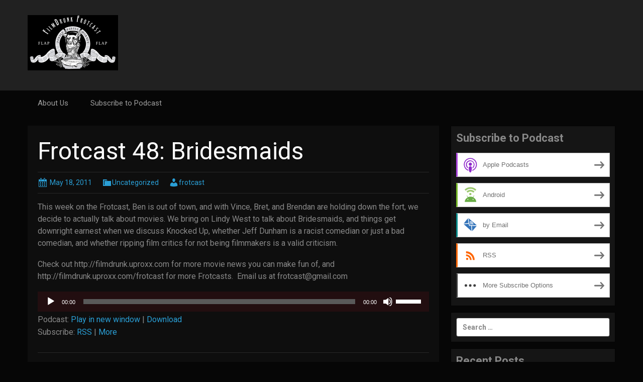

--- FILE ---
content_type: text/html; charset=UTF-8
request_url: http://frotcast.blubrry.net/2011/05/18/frotcast-48-bridesmaids/
body_size: 11151
content:
<!DOCTYPE html>
<!--[if IE 7]>
<html class="ie ie7" lang="en-US">
<![endif]-->
<!--[if IE 8]>
<html class="ie ie8" lang="en-US">
<![endif]-->
<!--[if !(IE 7) & !(IE 8)]><!-->
<html lang="en-US">
<!--<![endif]-->
<head>
	<meta charset="UTF-8">
	<meta name="viewport" content="width=device-width">
	<title>Frotcast 48: Bridesmaids | The FilmDrunk Frotcast</title>
	<link rel="profile" href="http://gmpg.org/xfn/11">
	<link rel="pingback" href="http://frotcast.blubrry.net/xmlrpc.php">
    	<!--[if lt IE 9]>
	<script src="http://frotcast.blubrry.net/wp-content/themes/powerpress-theme/js/html5.js"></script>
	<![endif]-->
	<meta name='robots' content='max-image-preview:large' />
	<style>img:is([sizes="auto" i], [sizes^="auto," i]) { contain-intrinsic-size: 3000px 1500px }</style>
	<link rel='dns-prefetch' href='//platform-api.sharethis.com' />
<link rel='dns-prefetch' href='//fonts.googleapis.com' />
<link rel='preconnect' href='https://fonts.gstatic.com' crossorigin />
<script type="text/javascript">
/* <![CDATA[ */
window._wpemojiSettings = {"baseUrl":"https:\/\/s.w.org\/images\/core\/emoji\/16.0.1\/72x72\/","ext":".png","svgUrl":"https:\/\/s.w.org\/images\/core\/emoji\/16.0.1\/svg\/","svgExt":".svg","source":{"concatemoji":"http:\/\/frotcast.blubrry.net\/wp-includes\/js\/wp-emoji-release.min.js?ver=6.8.3"}};
/*! This file is auto-generated */
!function(s,n){var o,i,e;function c(e){try{var t={supportTests:e,timestamp:(new Date).valueOf()};sessionStorage.setItem(o,JSON.stringify(t))}catch(e){}}function p(e,t,n){e.clearRect(0,0,e.canvas.width,e.canvas.height),e.fillText(t,0,0);var t=new Uint32Array(e.getImageData(0,0,e.canvas.width,e.canvas.height).data),a=(e.clearRect(0,0,e.canvas.width,e.canvas.height),e.fillText(n,0,0),new Uint32Array(e.getImageData(0,0,e.canvas.width,e.canvas.height).data));return t.every(function(e,t){return e===a[t]})}function u(e,t){e.clearRect(0,0,e.canvas.width,e.canvas.height),e.fillText(t,0,0);for(var n=e.getImageData(16,16,1,1),a=0;a<n.data.length;a++)if(0!==n.data[a])return!1;return!0}function f(e,t,n,a){switch(t){case"flag":return n(e,"\ud83c\udff3\ufe0f\u200d\u26a7\ufe0f","\ud83c\udff3\ufe0f\u200b\u26a7\ufe0f")?!1:!n(e,"\ud83c\udde8\ud83c\uddf6","\ud83c\udde8\u200b\ud83c\uddf6")&&!n(e,"\ud83c\udff4\udb40\udc67\udb40\udc62\udb40\udc65\udb40\udc6e\udb40\udc67\udb40\udc7f","\ud83c\udff4\u200b\udb40\udc67\u200b\udb40\udc62\u200b\udb40\udc65\u200b\udb40\udc6e\u200b\udb40\udc67\u200b\udb40\udc7f");case"emoji":return!a(e,"\ud83e\udedf")}return!1}function g(e,t,n,a){var r="undefined"!=typeof WorkerGlobalScope&&self instanceof WorkerGlobalScope?new OffscreenCanvas(300,150):s.createElement("canvas"),o=r.getContext("2d",{willReadFrequently:!0}),i=(o.textBaseline="top",o.font="600 32px Arial",{});return e.forEach(function(e){i[e]=t(o,e,n,a)}),i}function t(e){var t=s.createElement("script");t.src=e,t.defer=!0,s.head.appendChild(t)}"undefined"!=typeof Promise&&(o="wpEmojiSettingsSupports",i=["flag","emoji"],n.supports={everything:!0,everythingExceptFlag:!0},e=new Promise(function(e){s.addEventListener("DOMContentLoaded",e,{once:!0})}),new Promise(function(t){var n=function(){try{var e=JSON.parse(sessionStorage.getItem(o));if("object"==typeof e&&"number"==typeof e.timestamp&&(new Date).valueOf()<e.timestamp+604800&&"object"==typeof e.supportTests)return e.supportTests}catch(e){}return null}();if(!n){if("undefined"!=typeof Worker&&"undefined"!=typeof OffscreenCanvas&&"undefined"!=typeof URL&&URL.createObjectURL&&"undefined"!=typeof Blob)try{var e="postMessage("+g.toString()+"("+[JSON.stringify(i),f.toString(),p.toString(),u.toString()].join(",")+"));",a=new Blob([e],{type:"text/javascript"}),r=new Worker(URL.createObjectURL(a),{name:"wpTestEmojiSupports"});return void(r.onmessage=function(e){c(n=e.data),r.terminate(),t(n)})}catch(e){}c(n=g(i,f,p,u))}t(n)}).then(function(e){for(var t in e)n.supports[t]=e[t],n.supports.everything=n.supports.everything&&n.supports[t],"flag"!==t&&(n.supports.everythingExceptFlag=n.supports.everythingExceptFlag&&n.supports[t]);n.supports.everythingExceptFlag=n.supports.everythingExceptFlag&&!n.supports.flag,n.DOMReady=!1,n.readyCallback=function(){n.DOMReady=!0}}).then(function(){return e}).then(function(){var e;n.supports.everything||(n.readyCallback(),(e=n.source||{}).concatemoji?t(e.concatemoji):e.wpemoji&&e.twemoji&&(t(e.twemoji),t(e.wpemoji)))}))}((window,document),window._wpemojiSettings);
/* ]]> */
</script>
<style id='wp-emoji-styles-inline-css' type='text/css'>

	img.wp-smiley, img.emoji {
		display: inline !important;
		border: none !important;
		box-shadow: none !important;
		height: 1em !important;
		width: 1em !important;
		margin: 0 0.07em !important;
		vertical-align: -0.1em !important;
		background: none !important;
		padding: 0 !important;
	}
</style>
<link rel='stylesheet' id='wp-block-library-css' href='http://frotcast.blubrry.net/wp-includes/css/dist/block-library/style.min.css?ver=6.8.3' type='text/css' media='all' />
<style id='classic-theme-styles-inline-css' type='text/css'>
/*! This file is auto-generated */
.wp-block-button__link{color:#fff;background-color:#32373c;border-radius:9999px;box-shadow:none;text-decoration:none;padding:calc(.667em + 2px) calc(1.333em + 2px);font-size:1.125em}.wp-block-file__button{background:#32373c;color:#fff;text-decoration:none}
</style>
<style id='powerpress-player-block-style-inline-css' type='text/css'>


</style>
<style id='global-styles-inline-css' type='text/css'>
:root{--wp--preset--aspect-ratio--square: 1;--wp--preset--aspect-ratio--4-3: 4/3;--wp--preset--aspect-ratio--3-4: 3/4;--wp--preset--aspect-ratio--3-2: 3/2;--wp--preset--aspect-ratio--2-3: 2/3;--wp--preset--aspect-ratio--16-9: 16/9;--wp--preset--aspect-ratio--9-16: 9/16;--wp--preset--color--black: #000000;--wp--preset--color--cyan-bluish-gray: #abb8c3;--wp--preset--color--white: #ffffff;--wp--preset--color--pale-pink: #f78da7;--wp--preset--color--vivid-red: #cf2e2e;--wp--preset--color--luminous-vivid-orange: #ff6900;--wp--preset--color--luminous-vivid-amber: #fcb900;--wp--preset--color--light-green-cyan: #7bdcb5;--wp--preset--color--vivid-green-cyan: #00d084;--wp--preset--color--pale-cyan-blue: #8ed1fc;--wp--preset--color--vivid-cyan-blue: #0693e3;--wp--preset--color--vivid-purple: #9b51e0;--wp--preset--gradient--vivid-cyan-blue-to-vivid-purple: linear-gradient(135deg,rgba(6,147,227,1) 0%,rgb(155,81,224) 100%);--wp--preset--gradient--light-green-cyan-to-vivid-green-cyan: linear-gradient(135deg,rgb(122,220,180) 0%,rgb(0,208,130) 100%);--wp--preset--gradient--luminous-vivid-amber-to-luminous-vivid-orange: linear-gradient(135deg,rgba(252,185,0,1) 0%,rgba(255,105,0,1) 100%);--wp--preset--gradient--luminous-vivid-orange-to-vivid-red: linear-gradient(135deg,rgba(255,105,0,1) 0%,rgb(207,46,46) 100%);--wp--preset--gradient--very-light-gray-to-cyan-bluish-gray: linear-gradient(135deg,rgb(238,238,238) 0%,rgb(169,184,195) 100%);--wp--preset--gradient--cool-to-warm-spectrum: linear-gradient(135deg,rgb(74,234,220) 0%,rgb(151,120,209) 20%,rgb(207,42,186) 40%,rgb(238,44,130) 60%,rgb(251,105,98) 80%,rgb(254,248,76) 100%);--wp--preset--gradient--blush-light-purple: linear-gradient(135deg,rgb(255,206,236) 0%,rgb(152,150,240) 100%);--wp--preset--gradient--blush-bordeaux: linear-gradient(135deg,rgb(254,205,165) 0%,rgb(254,45,45) 50%,rgb(107,0,62) 100%);--wp--preset--gradient--luminous-dusk: linear-gradient(135deg,rgb(255,203,112) 0%,rgb(199,81,192) 50%,rgb(65,88,208) 100%);--wp--preset--gradient--pale-ocean: linear-gradient(135deg,rgb(255,245,203) 0%,rgb(182,227,212) 50%,rgb(51,167,181) 100%);--wp--preset--gradient--electric-grass: linear-gradient(135deg,rgb(202,248,128) 0%,rgb(113,206,126) 100%);--wp--preset--gradient--midnight: linear-gradient(135deg,rgb(2,3,129) 0%,rgb(40,116,252) 100%);--wp--preset--font-size--small: 13px;--wp--preset--font-size--medium: 20px;--wp--preset--font-size--large: 36px;--wp--preset--font-size--x-large: 42px;--wp--preset--spacing--20: 0.44rem;--wp--preset--spacing--30: 0.67rem;--wp--preset--spacing--40: 1rem;--wp--preset--spacing--50: 1.5rem;--wp--preset--spacing--60: 2.25rem;--wp--preset--spacing--70: 3.38rem;--wp--preset--spacing--80: 5.06rem;--wp--preset--shadow--natural: 6px 6px 9px rgba(0, 0, 0, 0.2);--wp--preset--shadow--deep: 12px 12px 50px rgba(0, 0, 0, 0.4);--wp--preset--shadow--sharp: 6px 6px 0px rgba(0, 0, 0, 0.2);--wp--preset--shadow--outlined: 6px 6px 0px -3px rgba(255, 255, 255, 1), 6px 6px rgba(0, 0, 0, 1);--wp--preset--shadow--crisp: 6px 6px 0px rgba(0, 0, 0, 1);}:where(.is-layout-flex){gap: 0.5em;}:where(.is-layout-grid){gap: 0.5em;}body .is-layout-flex{display: flex;}.is-layout-flex{flex-wrap: wrap;align-items: center;}.is-layout-flex > :is(*, div){margin: 0;}body .is-layout-grid{display: grid;}.is-layout-grid > :is(*, div){margin: 0;}:where(.wp-block-columns.is-layout-flex){gap: 2em;}:where(.wp-block-columns.is-layout-grid){gap: 2em;}:where(.wp-block-post-template.is-layout-flex){gap: 1.25em;}:where(.wp-block-post-template.is-layout-grid){gap: 1.25em;}.has-black-color{color: var(--wp--preset--color--black) !important;}.has-cyan-bluish-gray-color{color: var(--wp--preset--color--cyan-bluish-gray) !important;}.has-white-color{color: var(--wp--preset--color--white) !important;}.has-pale-pink-color{color: var(--wp--preset--color--pale-pink) !important;}.has-vivid-red-color{color: var(--wp--preset--color--vivid-red) !important;}.has-luminous-vivid-orange-color{color: var(--wp--preset--color--luminous-vivid-orange) !important;}.has-luminous-vivid-amber-color{color: var(--wp--preset--color--luminous-vivid-amber) !important;}.has-light-green-cyan-color{color: var(--wp--preset--color--light-green-cyan) !important;}.has-vivid-green-cyan-color{color: var(--wp--preset--color--vivid-green-cyan) !important;}.has-pale-cyan-blue-color{color: var(--wp--preset--color--pale-cyan-blue) !important;}.has-vivid-cyan-blue-color{color: var(--wp--preset--color--vivid-cyan-blue) !important;}.has-vivid-purple-color{color: var(--wp--preset--color--vivid-purple) !important;}.has-black-background-color{background-color: var(--wp--preset--color--black) !important;}.has-cyan-bluish-gray-background-color{background-color: var(--wp--preset--color--cyan-bluish-gray) !important;}.has-white-background-color{background-color: var(--wp--preset--color--white) !important;}.has-pale-pink-background-color{background-color: var(--wp--preset--color--pale-pink) !important;}.has-vivid-red-background-color{background-color: var(--wp--preset--color--vivid-red) !important;}.has-luminous-vivid-orange-background-color{background-color: var(--wp--preset--color--luminous-vivid-orange) !important;}.has-luminous-vivid-amber-background-color{background-color: var(--wp--preset--color--luminous-vivid-amber) !important;}.has-light-green-cyan-background-color{background-color: var(--wp--preset--color--light-green-cyan) !important;}.has-vivid-green-cyan-background-color{background-color: var(--wp--preset--color--vivid-green-cyan) !important;}.has-pale-cyan-blue-background-color{background-color: var(--wp--preset--color--pale-cyan-blue) !important;}.has-vivid-cyan-blue-background-color{background-color: var(--wp--preset--color--vivid-cyan-blue) !important;}.has-vivid-purple-background-color{background-color: var(--wp--preset--color--vivid-purple) !important;}.has-black-border-color{border-color: var(--wp--preset--color--black) !important;}.has-cyan-bluish-gray-border-color{border-color: var(--wp--preset--color--cyan-bluish-gray) !important;}.has-white-border-color{border-color: var(--wp--preset--color--white) !important;}.has-pale-pink-border-color{border-color: var(--wp--preset--color--pale-pink) !important;}.has-vivid-red-border-color{border-color: var(--wp--preset--color--vivid-red) !important;}.has-luminous-vivid-orange-border-color{border-color: var(--wp--preset--color--luminous-vivid-orange) !important;}.has-luminous-vivid-amber-border-color{border-color: var(--wp--preset--color--luminous-vivid-amber) !important;}.has-light-green-cyan-border-color{border-color: var(--wp--preset--color--light-green-cyan) !important;}.has-vivid-green-cyan-border-color{border-color: var(--wp--preset--color--vivid-green-cyan) !important;}.has-pale-cyan-blue-border-color{border-color: var(--wp--preset--color--pale-cyan-blue) !important;}.has-vivid-cyan-blue-border-color{border-color: var(--wp--preset--color--vivid-cyan-blue) !important;}.has-vivid-purple-border-color{border-color: var(--wp--preset--color--vivid-purple) !important;}.has-vivid-cyan-blue-to-vivid-purple-gradient-background{background: var(--wp--preset--gradient--vivid-cyan-blue-to-vivid-purple) !important;}.has-light-green-cyan-to-vivid-green-cyan-gradient-background{background: var(--wp--preset--gradient--light-green-cyan-to-vivid-green-cyan) !important;}.has-luminous-vivid-amber-to-luminous-vivid-orange-gradient-background{background: var(--wp--preset--gradient--luminous-vivid-amber-to-luminous-vivid-orange) !important;}.has-luminous-vivid-orange-to-vivid-red-gradient-background{background: var(--wp--preset--gradient--luminous-vivid-orange-to-vivid-red) !important;}.has-very-light-gray-to-cyan-bluish-gray-gradient-background{background: var(--wp--preset--gradient--very-light-gray-to-cyan-bluish-gray) !important;}.has-cool-to-warm-spectrum-gradient-background{background: var(--wp--preset--gradient--cool-to-warm-spectrum) !important;}.has-blush-light-purple-gradient-background{background: var(--wp--preset--gradient--blush-light-purple) !important;}.has-blush-bordeaux-gradient-background{background: var(--wp--preset--gradient--blush-bordeaux) !important;}.has-luminous-dusk-gradient-background{background: var(--wp--preset--gradient--luminous-dusk) !important;}.has-pale-ocean-gradient-background{background: var(--wp--preset--gradient--pale-ocean) !important;}.has-electric-grass-gradient-background{background: var(--wp--preset--gradient--electric-grass) !important;}.has-midnight-gradient-background{background: var(--wp--preset--gradient--midnight) !important;}.has-small-font-size{font-size: var(--wp--preset--font-size--small) !important;}.has-medium-font-size{font-size: var(--wp--preset--font-size--medium) !important;}.has-large-font-size{font-size: var(--wp--preset--font-size--large) !important;}.has-x-large-font-size{font-size: var(--wp--preset--font-size--x-large) !important;}
:where(.wp-block-post-template.is-layout-flex){gap: 1.25em;}:where(.wp-block-post-template.is-layout-grid){gap: 1.25em;}
:where(.wp-block-columns.is-layout-flex){gap: 2em;}:where(.wp-block-columns.is-layout-grid){gap: 2em;}
:root :where(.wp-block-pullquote){font-size: 1.5em;line-height: 1.6;}
</style>
<link rel='stylesheet' id='bootstrap-style-css' href='http://frotcast.blubrry.net/wp-content/themes/powerpress-theme/css/bootswatch/bootstrap.min.css?ver=3.3.4' type='text/css' media='all' />
<link rel='stylesheet' id='cyborg-style-css' href='http://frotcast.blubrry.net/wp-content/themes/powerpress-theme/css/bootswatch/cyborg-bootstrap.min.css?ver=3.3.6' type='text/css' media='all' />
<link rel='stylesheet' id='pp_theme-style-css' href='http://frotcast.blubrry.net/wp-content/themes/powerpress-theme/style.css?ver=1.0' type='text/css' media='all' />
<link rel='stylesheet' id='dashicons-css' href='http://frotcast.blubrry.net/wp-includes/css/dashicons.min.css?ver=6.8.3' type='text/css' media='all' />
<link rel="preload" as="style" href="https://fonts.googleapis.com/css?family=Roboto:400,700&#038;display=swap&#038;ver=1547579363" /><link rel="stylesheet" href="https://fonts.googleapis.com/css?family=Roboto:400,700&#038;display=swap&#038;ver=1547579363" media="print" onload="this.media='all'"><noscript><link rel="stylesheet" href="https://fonts.googleapis.com/css?family=Roboto:400,700&#038;display=swap&#038;ver=1547579363" /></noscript><script type="text/javascript" src="http://frotcast.blubrry.net/wp-includes/js/jquery/jquery.min.js?ver=3.7.1" id="jquery-core-js"></script>
<script type="text/javascript" src="http://frotcast.blubrry.net/wp-includes/js/jquery/jquery-migrate.min.js?ver=3.4.1" id="jquery-migrate-js"></script>
<script type="text/javascript" src="//platform-api.sharethis.com/js/sharethis.js#source=googleanalytics-wordpress#product=ga&amp;property=5bcd5cb953724700120ece7b" id="googleanalytics-platform-sharethis-js"></script>
<link rel="https://api.w.org/" href="http://frotcast.blubrry.net/wp-json/" /><link rel="alternate" title="JSON" type="application/json" href="http://frotcast.blubrry.net/wp-json/wp/v2/posts/341" /><link rel="EditURI" type="application/rsd+xml" title="RSD" href="http://frotcast.blubrry.net/xmlrpc.php?rsd" />
<meta name="generator" content="WordPress 6.8.3" />
<link rel="canonical" href="http://frotcast.blubrry.net/2011/05/18/frotcast-48-bridesmaids/" />
<link rel='shortlink' href='http://frotcast.blubrry.net/?p=341' />
<link rel="alternate" title="oEmbed (JSON)" type="application/json+oembed" href="http://frotcast.blubrry.net/wp-json/oembed/1.0/embed?url=http%3A%2F%2Ffrotcast.blubrry.net%2F2011%2F05%2F18%2Ffrotcast-48-bridesmaids%2F" />
<link rel="alternate" title="oEmbed (XML)" type="text/xml+oembed" href="http://frotcast.blubrry.net/wp-json/oembed/1.0/embed?url=http%3A%2F%2Ffrotcast.blubrry.net%2F2011%2F05%2F18%2Ffrotcast-48-bridesmaids%2F&#038;format=xml" />
            <script type="text/javascript"><!--
                                function powerpress_pinw(pinw_url){window.open(pinw_url, 'PowerPressPlayer','toolbar=0,status=0,resizable=1,width=460,height=320');	return false;}
                //-->

                // tabnab protection
                window.addEventListener('load', function () {
                    // make all links have rel="noopener noreferrer"
                    document.querySelectorAll('a[target="_blank"]').forEach(link => {
                        link.setAttribute('rel', 'noopener noreferrer');
                    });
                });
            </script>
            <meta name="generator" content="Redux 4.3.12" />
<style type="text/css" xmlns="http://www.w3.org/1999/html">

/*
PowerPress subscribe sidebar widget
*/
.widget-area .widget_powerpress_subscribe h2,
.widget-area .widget_powerpress_subscribe h3,
.widget-area .widget_powerpress_subscribe h4,
.widget_powerpress_subscribe h2,
.widget_powerpress_subscribe h3,
.widget_powerpress_subscribe h4 {
	margin-bottom: 0;
	padding-bottom: 0;
}
</style>
<script>
(function() {
	(function (i, s, o, g, r, a, m) {
		i['GoogleAnalyticsObject'] = r;
		i[r] = i[r] || function () {
				(i[r].q = i[r].q || []).push(arguments)
			}, i[r].l = 1 * new Date();
		a = s.createElement(o),
			m = s.getElementsByTagName(o)[0];
		a.async = 1;
		a.src = g;
		m.parentNode.insertBefore(a, m)
	})(window, document, 'script', 'https://google-analytics.com/analytics.js', 'ga');

	ga('create', 'UA-81630216-1', 'auto');
			ga('send', 'pageview');
	})();
</script>
<link rel="icon" href="http://frotcast.blubrry.net/wp-content/uploads/2019/01/cropped-Frotcast-Graphic-Pursey512x512-1-32x32.jpg" sizes="32x32" />
<link rel="icon" href="http://frotcast.blubrry.net/wp-content/uploads/2019/01/cropped-Frotcast-Graphic-Pursey512x512-1-192x192.jpg" sizes="192x192" />
<link rel="apple-touch-icon" href="http://frotcast.blubrry.net/wp-content/uploads/2019/01/cropped-Frotcast-Graphic-Pursey512x512-1-180x180.jpg" />
<meta name="msapplication-TileImage" content="http://frotcast.blubrry.net/wp-content/uploads/2019/01/cropped-Frotcast-Graphic-Pursey512x512-1-270x270.jpg" />
<style id="pp_options-dynamic-css" title="dynamic-css" class="redux-options-output">.site-description{color:#ffffff;}.navbar,.nav-menu .sub-menu,.nav-menu .children{background:#060606;}.nav-menu li a:hover,.nav-menu .current_page_item > a,.nav-menu .current_page_ancestor > a,.nav-menu .current-menu-item > a,.nav-menu .current-menu-ancestor > a,.nav-menu .sub-menu a:hover,.nav-menu .children a:hover,.nav-menu li:hover > a{background:#090909;}.nav-menu li a, .menu-toggle{color:#9d9d9d;}.nav-menu li a:hover,.nav-menu .current_page_item > a, .nav-menu .current_page_ancestor > a, .nav-menu .current-menu-item > a, .nav-menu .current-menu-ancestor > a,.nav-menu li:hover > a{color:#ffffff;}#main{background-color:#0e0e0e;}.btn-primary{background-color:#2a9fd6;}.btn-primary:hover{background-color:#2180ac;}.btn-default{background-color:#424242;}.btn-default:hover{background-color:#282828;}.well{background:#151515;}.well, .widget .widget-title{color:#888888;}.well a{color:#2a9fd6;}.site-footer{background:#060606;}.site-footer{color:#9d9d9d;}.footer-widgets{background:#212121;}body{background-color:#060606;}.site-header{background-color:#212121;}a{color:#2a9fd6;}a:hover{color:#2a9fd6;}.well{border-top:px solid #030303;border-bottom:px solid #030303;border-left:px solid #030303;border-right:px solid #030303;}.site-footer a{color:#2a9fd6;}.site-footer a:hover{color:#2a9fd6;}body{font-family:Roboto,Arial, Helvetica, sans-serif;font-weight:400;font-style:normal;color:#888888;font-size:16px;font-display:swap;}h1,h2,h3,h4,h5,h6{font-family:Roboto,Arial, Helvetica, sans-serif;font-weight:700;font-style:normal;color:#ffffff;font-display:swap;}.site-title{font-family:Roboto,Arial, Helvetica, sans-serif;letter-spacing:-3px;font-weight:400;font-style:normal;font-size:40px;font-display:swap;}a .site-title{color:#ffffff;}a .site-title:hover{color:#2a9fd6;}</style><style>#header{
margin: 0 auto;
}</style>
</head>

<body class="wp-singular post-template-default single single-post postid-341 single-format-standard wp-theme-powerpress-theme content-sidebar">
	<div id="page" class="hfeed site">
				<header id="masthead" class="site-header" role="banner">
        	<div class="container">
                <div class="title-area header-image"><a href="http://frotcast.blubrry.net/" title="The FilmDrunk Frotcast" rel="home" ><img alt="The FilmDrunk Frotcast" src="http://frotcast.blubrry.net/wp-content/uploads/2019/01/Frotcast-logo650x220.jpg" width="180" height="110" /></a></div><!-- end .title-area -->            </div><!-- end .container -->
		</header><!-- end #masthead -->
					<div id="navbar" class="navbar">
				<nav id="site-navigation" class="navigation main-navigation" role="navigation">
					<button class="menu-toggle"><span class="dashicons dashicons-menu"></span></button>
					<a class="screen-reader-text skip-link" href="#content" title="Skip to content">Skip to content</a>
					<div id="primary-menu" class="nav-menu"><ul>
<li class="page_item page-item-350"><a href="http://frotcast.blubrry.net/about-us/">About Us</a></li>
<li class="page_item page-item-349"><a href="http://frotcast.blubrry.net/subscribe-to-podcast/">Subscribe to Podcast</a></li>
</ul></div>
				</nav><!-- end #site-navigation -->
			</div><!-- end #navbar -->
                
		<div class="container full-content">

    <div id="main" class="content-area">
        <div id="content" class="site-content" role="main">
            
                                        
                    
<article id="post-341" class="post-341 post type-post status-publish format-standard hentry category-uncategorized">
	<header class="entry-header">
		
				<h1 class="entry-title">Frotcast 48: Bridesmaids</h1>
				<hr/>

		<div class="entry-meta">
			<span class="date"><a href="http://frotcast.blubrry.net/2011/05/18/frotcast-48-bridesmaids/" title="Permalink to Frotcast 48: Bridesmaids" rel="bookmark"><time class="entry-date" datetime="2011-05-18T06:34:53-07:00">May 18, 2011</time></a></span><span class="categories-links"><a href="http://frotcast.blubrry.net/category/uncategorized/" rel="category tag">Uncategorized</a></span><span class="author vcard"><a class="url fn n" href="http://frotcast.blubrry.net" title="View all posts by frotcast" rel="author">frotcast</a></span>					</div><!-- .entry-meta -->
		<hr/>
	</header><!-- .entry-header -->






		<div class="entry-content">

		<p>This week on the Frotcast, Ben is out of town, and with Vince, Bret, and Brendan are holding down the fort, we decide to actually talk about movies. We bring on Lindy West to talk about Bridesmaids, and things get downright earnest when we discuss Knocked Up, whether Jeff Dunham is a racist comedian or just a bad comedian, and whether ripping film critics for not being filmmakers is a valid criticism.</p>
<p>Check out http://filmdrunk.uproxx.com for more movie news you can make fun of, and http://filmdrunk.uproxx.com/frotcast for more Frotcasts.  Email us at frotcast@gmail.com</p>
<div class="powerpress_player" id="powerpress_player_2480"><!--[if lt IE 9]><script>document.createElement('audio');</script><![endif]-->
<audio class="wp-audio-shortcode" id="audio-341-1" preload="none" style="width: 100%;" controls="controls"><source type="audio/mpeg" src="http://media.blubrry.com/frotcast/content.blubrry.com/frotcast/Frotcast48.mp3?_=1" /><a href="http://media.blubrry.com/frotcast/content.blubrry.com/frotcast/Frotcast48.mp3">http://media.blubrry.com/frotcast/content.blubrry.com/frotcast/Frotcast48.mp3</a></audio></div><p class="powerpress_links powerpress_links_mp3" style="margin-bottom: 1px !important;">Podcast: <a href="http://media.blubrry.com/frotcast/content.blubrry.com/frotcast/Frotcast48.mp3" class="powerpress_link_pinw" target="_blank" title="Play in new window" onclick="return powerpress_pinw('http://frotcast.blubrry.net/?powerpress_pinw=341-podcast');" rel="nofollow">Play in new window</a> | <a href="http://media.blubrry.com/frotcast/content.blubrry.com/frotcast/Frotcast48.mp3" class="powerpress_link_d" title="Download" rel="nofollow" download="Frotcast48.mp3">Download</a></p><p class="powerpress_links powerpress_subscribe_links">Subscribe: <a href="http://frotcast.blubrry.net/feed/podcast/" class="powerpress_link_subscribe powerpress_link_subscribe_rss" target="_blank" title="Subscribe via RSS" rel="nofollow">RSS</a> | <a href="http://frotcast.blubrry.net/subscribe-to-podcast/" class="powerpress_link_subscribe powerpress_link_subscribe_more" target="_blank" title="More" rel="nofollow">More</a></p>	</div><!-- .entry-content -->
	
	<footer class="entry-meta">
		
			</footer><!-- .entry-meta -->
	<hr/>
</article><!-- #post -->
                    	<nav class="navigation post-navigation" role="navigation">
		<h1 class="screen-reader-text">Post navigation</h1>
		<div class="nav-links">

			<a href="http://frotcast.blubrry.net/2011/05/11/filmdrunk-47/" rel="prev"><span class="meta-nav">&larr;</span> Filmdrunk 47</a>			<a href="http://frotcast.blubrry.net/2011/05/27/filmdrunk-49-avn/" rel="next">Filmdrunk 49: AVN <span class="meta-nav">&rarr;</span></a>
		</div><!-- .nav-links -->
	</nav><!-- .navigation -->
	        
                    
            
<div id="comments" class="comments-area">

	    
</div><!-- #comments -->
                
        </div><!-- #content -->
    </div><!-- #main -->

		<div id="tertiary" class="sidebar-container" role="complementary">
		<div id="sidebar">
			<div class="widget-area">
				<aside id="powerpress_subscribe-1" class="widget widget_powerpress_subscribe well"><h3 class="widget-title">Subscribe to Podcast</h3><div class="pp-ssb-widget pp-ssb-widget-modern pp-ssb-widget-include"><a href="https://itunes.apple.com/us/podcast/filmdrunk-frotcast/id378250535?mt=2&#038;ls=1" class="pp-ssb-btn-sq vertical pp-ssb-itunes" target="_blank" title="Subscribe on Apple Podcasts"><span class="pp-ssb-ic"></span><span class="pp-ssb-text">Apple Podcasts</span></a><a href="http://subscribeonandroid.com/frotcast.blubrry.net/feed/podcast/" class="pp-ssb-btn-sq  vertical pp-ssb-android" target="_blank" title="Subscribe on Android"><span class="pp-ssb-ic"></span><span class="pp-ssb-text">Android</span></a><a href="http://subscribebyemail.com/frotcast.blubrry.net/feed/podcast/" class="pp-ssb-btn-sq  vertical  pp-ssb-email" target="_blank" title="Subscribe by Email"><span class="pp-ssb-ic"></span><span class="pp-ssb-text">by Email</span></a><a href="http://frotcast.blubrry.net/feed/podcast/" class="pp-ssb-btn-sq vertical pp-ssb-rss" target="_blank" title="Subscribe via RSS"><span class="pp-ssb-ic"></span><span class="pp-ssb-text">RSS</span></a><a href="http://frotcast.blubrry.net/subscribe-to-podcast/" class="pp-ssb-btn-sq vertical pp-ssb-more" target="_blank" title="More Subscribe Options"><span class="pp-ssb-ic"></span><span class="pp-ssb-text">More Subscribe Options</span></a></div></aside><aside id="search-2" class="widget widget_search well"><form class="search-form" role="search" method="get" id="searchform" action="http://frotcast.blubrry.net/">
    <div class="form-group">
        <label class="control-label">
            <span class="screen-reader-text">Search for:</span>
            <input class="form-control search-field" type="search" title="Search for:" name="s" value="" placeholder="Search …">
        </label>
        <input class="search-submit" type="submit" id="searchsubmit" value="Search" />
    </div>
</form>

</aside>
		<aside id="recent-posts-2" class="widget widget_recent_entries well">
		<h3 class="widget-title">Recent Posts</h3>
		<ul>
											<li>
					<a href="http://frotcast.blubrry.net/2026/01/08/662-bugonia-venezuela-dookie-wanna-take-ya-feat-brent-flyberg/">662: Bugonia, Venezuela, Dookie Wanna Take Ya&#8230; feat. Brent Flyberg</a>
									</li>
											<li>
					<a href="http://frotcast.blubrry.net/2026/01/01/matt-lieb-live-from-a-toilet-in-sedona-teaser/">Matt Lieb, Live From a Toilet in Sedona [Teaser]</a>
									</li>
											<li>
					<a href="http://frotcast.blubrry.net/2025/12/03/death-by-lightning-creator-mike-makowsky/">&#8216;Death By Lightning&#8217; Creator Mike Makowsky</a>
									</li>
											<li>
					<a href="http://frotcast.blubrry.net/2025/11/26/657-have-you-heard-the-good-nuzz/">657: Have You Heard the Good Nuzz?</a>
									</li>
											<li>
					<a href="http://frotcast.blubrry.net/2025/11/01/teaser-matt-explains-sissy-hypno-frotcast-654-libbing-on-a-prayer/">[Teaser] Matt Explains Sissy Hypno (Frotcast 654: Libbing on a Prayer)</a>
									</li>
					</ul>

		</aside><aside id="archives-2" class="widget widget_archive well"><h3 class="widget-title">Archives</h3>
			<ul>
					<li><a href='http://frotcast.blubrry.net/2026/01/'>January 2026</a></li>
	<li><a href='http://frotcast.blubrry.net/2025/12/'>December 2025</a></li>
	<li><a href='http://frotcast.blubrry.net/2025/11/'>November 2025</a></li>
	<li><a href='http://frotcast.blubrry.net/2025/10/'>October 2025</a></li>
	<li><a href='http://frotcast.blubrry.net/2025/09/'>September 2025</a></li>
	<li><a href='http://frotcast.blubrry.net/2025/08/'>August 2025</a></li>
	<li><a href='http://frotcast.blubrry.net/2025/07/'>July 2025</a></li>
	<li><a href='http://frotcast.blubrry.net/2025/05/'>May 2025</a></li>
	<li><a href='http://frotcast.blubrry.net/2025/04/'>April 2025</a></li>
	<li><a href='http://frotcast.blubrry.net/2025/02/'>February 2025</a></li>
	<li><a href='http://frotcast.blubrry.net/2025/01/'>January 2025</a></li>
	<li><a href='http://frotcast.blubrry.net/2024/12/'>December 2024</a></li>
	<li><a href='http://frotcast.blubrry.net/2024/11/'>November 2024</a></li>
	<li><a href='http://frotcast.blubrry.net/2024/09/'>September 2024</a></li>
	<li><a href='http://frotcast.blubrry.net/2024/08/'>August 2024</a></li>
	<li><a href='http://frotcast.blubrry.net/2024/07/'>July 2024</a></li>
	<li><a href='http://frotcast.blubrry.net/2024/06/'>June 2024</a></li>
	<li><a href='http://frotcast.blubrry.net/2024/05/'>May 2024</a></li>
	<li><a href='http://frotcast.blubrry.net/2024/03/'>March 2024</a></li>
	<li><a href='http://frotcast.blubrry.net/2024/02/'>February 2024</a></li>
	<li><a href='http://frotcast.blubrry.net/2024/01/'>January 2024</a></li>
	<li><a href='http://frotcast.blubrry.net/2023/12/'>December 2023</a></li>
	<li><a href='http://frotcast.blubrry.net/2023/11/'>November 2023</a></li>
	<li><a href='http://frotcast.blubrry.net/2023/10/'>October 2023</a></li>
	<li><a href='http://frotcast.blubrry.net/2023/09/'>September 2023</a></li>
	<li><a href='http://frotcast.blubrry.net/2023/08/'>August 2023</a></li>
	<li><a href='http://frotcast.blubrry.net/2023/07/'>July 2023</a></li>
	<li><a href='http://frotcast.blubrry.net/2023/06/'>June 2023</a></li>
	<li><a href='http://frotcast.blubrry.net/2023/05/'>May 2023</a></li>
	<li><a href='http://frotcast.blubrry.net/2023/04/'>April 2023</a></li>
	<li><a href='http://frotcast.blubrry.net/2023/03/'>March 2023</a></li>
	<li><a href='http://frotcast.blubrry.net/2023/02/'>February 2023</a></li>
	<li><a href='http://frotcast.blubrry.net/2023/01/'>January 2023</a></li>
	<li><a href='http://frotcast.blubrry.net/2022/12/'>December 2022</a></li>
	<li><a href='http://frotcast.blubrry.net/2022/11/'>November 2022</a></li>
	<li><a href='http://frotcast.blubrry.net/2022/10/'>October 2022</a></li>
	<li><a href='http://frotcast.blubrry.net/2022/09/'>September 2022</a></li>
	<li><a href='http://frotcast.blubrry.net/2022/08/'>August 2022</a></li>
	<li><a href='http://frotcast.blubrry.net/2022/07/'>July 2022</a></li>
	<li><a href='http://frotcast.blubrry.net/2022/06/'>June 2022</a></li>
	<li><a href='http://frotcast.blubrry.net/2022/04/'>April 2022</a></li>
	<li><a href='http://frotcast.blubrry.net/2022/03/'>March 2022</a></li>
	<li><a href='http://frotcast.blubrry.net/2022/02/'>February 2022</a></li>
	<li><a href='http://frotcast.blubrry.net/2022/01/'>January 2022</a></li>
	<li><a href='http://frotcast.blubrry.net/2021/12/'>December 2021</a></li>
	<li><a href='http://frotcast.blubrry.net/2021/11/'>November 2021</a></li>
	<li><a href='http://frotcast.blubrry.net/2021/10/'>October 2021</a></li>
	<li><a href='http://frotcast.blubrry.net/2021/09/'>September 2021</a></li>
	<li><a href='http://frotcast.blubrry.net/2021/08/'>August 2021</a></li>
	<li><a href='http://frotcast.blubrry.net/2021/07/'>July 2021</a></li>
	<li><a href='http://frotcast.blubrry.net/2021/06/'>June 2021</a></li>
	<li><a href='http://frotcast.blubrry.net/2021/05/'>May 2021</a></li>
	<li><a href='http://frotcast.blubrry.net/2021/04/'>April 2021</a></li>
	<li><a href='http://frotcast.blubrry.net/2021/03/'>March 2021</a></li>
	<li><a href='http://frotcast.blubrry.net/2021/02/'>February 2021</a></li>
	<li><a href='http://frotcast.blubrry.net/2021/01/'>January 2021</a></li>
	<li><a href='http://frotcast.blubrry.net/2020/12/'>December 2020</a></li>
	<li><a href='http://frotcast.blubrry.net/2020/11/'>November 2020</a></li>
	<li><a href='http://frotcast.blubrry.net/2020/10/'>October 2020</a></li>
	<li><a href='http://frotcast.blubrry.net/2020/09/'>September 2020</a></li>
	<li><a href='http://frotcast.blubrry.net/2020/08/'>August 2020</a></li>
	<li><a href='http://frotcast.blubrry.net/2020/07/'>July 2020</a></li>
	<li><a href='http://frotcast.blubrry.net/2020/06/'>June 2020</a></li>
	<li><a href='http://frotcast.blubrry.net/2020/05/'>May 2020</a></li>
	<li><a href='http://frotcast.blubrry.net/2020/04/'>April 2020</a></li>
	<li><a href='http://frotcast.blubrry.net/2020/03/'>March 2020</a></li>
	<li><a href='http://frotcast.blubrry.net/2020/02/'>February 2020</a></li>
	<li><a href='http://frotcast.blubrry.net/2020/01/'>January 2020</a></li>
	<li><a href='http://frotcast.blubrry.net/2019/12/'>December 2019</a></li>
	<li><a href='http://frotcast.blubrry.net/2019/11/'>November 2019</a></li>
	<li><a href='http://frotcast.blubrry.net/2019/10/'>October 2019</a></li>
	<li><a href='http://frotcast.blubrry.net/2019/09/'>September 2019</a></li>
	<li><a href='http://frotcast.blubrry.net/2019/08/'>August 2019</a></li>
	<li><a href='http://frotcast.blubrry.net/2019/07/'>July 2019</a></li>
	<li><a href='http://frotcast.blubrry.net/2019/06/'>June 2019</a></li>
	<li><a href='http://frotcast.blubrry.net/2019/05/'>May 2019</a></li>
	<li><a href='http://frotcast.blubrry.net/2019/04/'>April 2019</a></li>
	<li><a href='http://frotcast.blubrry.net/2019/03/'>March 2019</a></li>
	<li><a href='http://frotcast.blubrry.net/2019/02/'>February 2019</a></li>
	<li><a href='http://frotcast.blubrry.net/2019/01/'>January 2019</a></li>
	<li><a href='http://frotcast.blubrry.net/2018/12/'>December 2018</a></li>
	<li><a href='http://frotcast.blubrry.net/2018/11/'>November 2018</a></li>
	<li><a href='http://frotcast.blubrry.net/2018/10/'>October 2018</a></li>
	<li><a href='http://frotcast.blubrry.net/2018/09/'>September 2018</a></li>
	<li><a href='http://frotcast.blubrry.net/2018/08/'>August 2018</a></li>
	<li><a href='http://frotcast.blubrry.net/2018/07/'>July 2018</a></li>
	<li><a href='http://frotcast.blubrry.net/2018/06/'>June 2018</a></li>
	<li><a href='http://frotcast.blubrry.net/2018/05/'>May 2018</a></li>
	<li><a href='http://frotcast.blubrry.net/2018/04/'>April 2018</a></li>
	<li><a href='http://frotcast.blubrry.net/2018/03/'>March 2018</a></li>
	<li><a href='http://frotcast.blubrry.net/2018/02/'>February 2018</a></li>
	<li><a href='http://frotcast.blubrry.net/2018/01/'>January 2018</a></li>
	<li><a href='http://frotcast.blubrry.net/2017/12/'>December 2017</a></li>
	<li><a href='http://frotcast.blubrry.net/2017/11/'>November 2017</a></li>
	<li><a href='http://frotcast.blubrry.net/2017/10/'>October 2017</a></li>
	<li><a href='http://frotcast.blubrry.net/2017/09/'>September 2017</a></li>
	<li><a href='http://frotcast.blubrry.net/2017/08/'>August 2017</a></li>
	<li><a href='http://frotcast.blubrry.net/2017/07/'>July 2017</a></li>
	<li><a href='http://frotcast.blubrry.net/2017/06/'>June 2017</a></li>
	<li><a href='http://frotcast.blubrry.net/2017/05/'>May 2017</a></li>
	<li><a href='http://frotcast.blubrry.net/2017/04/'>April 2017</a></li>
	<li><a href='http://frotcast.blubrry.net/2017/03/'>March 2017</a></li>
	<li><a href='http://frotcast.blubrry.net/2017/02/'>February 2017</a></li>
	<li><a href='http://frotcast.blubrry.net/2017/01/'>January 2017</a></li>
	<li><a href='http://frotcast.blubrry.net/2016/12/'>December 2016</a></li>
	<li><a href='http://frotcast.blubrry.net/2016/11/'>November 2016</a></li>
	<li><a href='http://frotcast.blubrry.net/2016/10/'>October 2016</a></li>
	<li><a href='http://frotcast.blubrry.net/2016/09/'>September 2016</a></li>
	<li><a href='http://frotcast.blubrry.net/2016/08/'>August 2016</a></li>
	<li><a href='http://frotcast.blubrry.net/2016/07/'>July 2016</a></li>
	<li><a href='http://frotcast.blubrry.net/2016/06/'>June 2016</a></li>
	<li><a href='http://frotcast.blubrry.net/2016/05/'>May 2016</a></li>
	<li><a href='http://frotcast.blubrry.net/2016/04/'>April 2016</a></li>
	<li><a href='http://frotcast.blubrry.net/2016/03/'>March 2016</a></li>
	<li><a href='http://frotcast.blubrry.net/2016/02/'>February 2016</a></li>
	<li><a href='http://frotcast.blubrry.net/2016/01/'>January 2016</a></li>
	<li><a href='http://frotcast.blubrry.net/2015/12/'>December 2015</a></li>
	<li><a href='http://frotcast.blubrry.net/2015/11/'>November 2015</a></li>
	<li><a href='http://frotcast.blubrry.net/2015/10/'>October 2015</a></li>
	<li><a href='http://frotcast.blubrry.net/2015/09/'>September 2015</a></li>
	<li><a href='http://frotcast.blubrry.net/2015/08/'>August 2015</a></li>
	<li><a href='http://frotcast.blubrry.net/2015/07/'>July 2015</a></li>
	<li><a href='http://frotcast.blubrry.net/2015/06/'>June 2015</a></li>
	<li><a href='http://frotcast.blubrry.net/2015/05/'>May 2015</a></li>
	<li><a href='http://frotcast.blubrry.net/2015/04/'>April 2015</a></li>
	<li><a href='http://frotcast.blubrry.net/2015/03/'>March 2015</a></li>
	<li><a href='http://frotcast.blubrry.net/2015/02/'>February 2015</a></li>
	<li><a href='http://frotcast.blubrry.net/2015/01/'>January 2015</a></li>
	<li><a href='http://frotcast.blubrry.net/2014/12/'>December 2014</a></li>
	<li><a href='http://frotcast.blubrry.net/2014/11/'>November 2014</a></li>
	<li><a href='http://frotcast.blubrry.net/2014/10/'>October 2014</a></li>
	<li><a href='http://frotcast.blubrry.net/2014/09/'>September 2014</a></li>
	<li><a href='http://frotcast.blubrry.net/2014/08/'>August 2014</a></li>
	<li><a href='http://frotcast.blubrry.net/2014/07/'>July 2014</a></li>
	<li><a href='http://frotcast.blubrry.net/2014/06/'>June 2014</a></li>
	<li><a href='http://frotcast.blubrry.net/2014/05/'>May 2014</a></li>
	<li><a href='http://frotcast.blubrry.net/2014/04/'>April 2014</a></li>
	<li><a href='http://frotcast.blubrry.net/2014/03/'>March 2014</a></li>
	<li><a href='http://frotcast.blubrry.net/2014/02/'>February 2014</a></li>
	<li><a href='http://frotcast.blubrry.net/2014/01/'>January 2014</a></li>
	<li><a href='http://frotcast.blubrry.net/2013/12/'>December 2013</a></li>
	<li><a href='http://frotcast.blubrry.net/2013/11/'>November 2013</a></li>
	<li><a href='http://frotcast.blubrry.net/2013/10/'>October 2013</a></li>
	<li><a href='http://frotcast.blubrry.net/2013/09/'>September 2013</a></li>
	<li><a href='http://frotcast.blubrry.net/2013/08/'>August 2013</a></li>
	<li><a href='http://frotcast.blubrry.net/2013/07/'>July 2013</a></li>
	<li><a href='http://frotcast.blubrry.net/2013/06/'>June 2013</a></li>
	<li><a href='http://frotcast.blubrry.net/2013/05/'>May 2013</a></li>
	<li><a href='http://frotcast.blubrry.net/2013/04/'>April 2013</a></li>
	<li><a href='http://frotcast.blubrry.net/2013/03/'>March 2013</a></li>
	<li><a href='http://frotcast.blubrry.net/2013/02/'>February 2013</a></li>
	<li><a href='http://frotcast.blubrry.net/2013/01/'>January 2013</a></li>
	<li><a href='http://frotcast.blubrry.net/2012/12/'>December 2012</a></li>
	<li><a href='http://frotcast.blubrry.net/2012/11/'>November 2012</a></li>
	<li><a href='http://frotcast.blubrry.net/2012/10/'>October 2012</a></li>
	<li><a href='http://frotcast.blubrry.net/2012/09/'>September 2012</a></li>
	<li><a href='http://frotcast.blubrry.net/2012/08/'>August 2012</a></li>
	<li><a href='http://frotcast.blubrry.net/2012/07/'>July 2012</a></li>
	<li><a href='http://frotcast.blubrry.net/2012/06/'>June 2012</a></li>
	<li><a href='http://frotcast.blubrry.net/2012/05/'>May 2012</a></li>
	<li><a href='http://frotcast.blubrry.net/2012/04/'>April 2012</a></li>
	<li><a href='http://frotcast.blubrry.net/2012/03/'>March 2012</a></li>
	<li><a href='http://frotcast.blubrry.net/2012/02/'>February 2012</a></li>
	<li><a href='http://frotcast.blubrry.net/2012/01/'>January 2012</a></li>
	<li><a href='http://frotcast.blubrry.net/2011/12/'>December 2011</a></li>
	<li><a href='http://frotcast.blubrry.net/2011/11/'>November 2011</a></li>
	<li><a href='http://frotcast.blubrry.net/2011/10/'>October 2011</a></li>
	<li><a href='http://frotcast.blubrry.net/2011/09/'>September 2011</a></li>
	<li><a href='http://frotcast.blubrry.net/2011/08/'>August 2011</a></li>
	<li><a href='http://frotcast.blubrry.net/2011/07/'>July 2011</a></li>
	<li><a href='http://frotcast.blubrry.net/2011/06/'>June 2011</a></li>
	<li><a href='http://frotcast.blubrry.net/2011/05/'>May 2011</a></li>
	<li><a href='http://frotcast.blubrry.net/2011/04/'>April 2011</a></li>
	<li><a href='http://frotcast.blubrry.net/2011/03/'>March 2011</a></li>
			</ul>

			</aside><aside id="categories-2" class="widget widget_categories well"><h3 class="widget-title">Categories</h3>
			<ul>
					<li class="cat-item cat-item-8"><a href="http://frotcast.blubrry.net/category/books/">books</a>
</li>
	<li class="cat-item cat-item-3"><a href="http://frotcast.blubrry.net/category/comedy/">comedy</a>
</li>
	<li class="cat-item cat-item-5"><a href="http://frotcast.blubrry.net/category/food/">food</a>
</li>
	<li class="cat-item cat-item-17"><a href="http://frotcast.blubrry.net/category/football/">football</a>
</li>
	<li class="cat-item cat-item-11"><a href="http://frotcast.blubrry.net/category/game-of-thrones/">game of thrones</a>
</li>
	<li class="cat-item cat-item-12"><a href="http://frotcast.blubrry.net/category/interview/">interview</a>
</li>
	<li class="cat-item cat-item-15"><a href="http://frotcast.blubrry.net/category/juggalo/">juggalo</a>
</li>
	<li class="cat-item cat-item-2"><a href="http://frotcast.blubrry.net/category/movies/">movies</a>
</li>
	<li class="cat-item cat-item-6"><a href="http://frotcast.blubrry.net/category/music/">music</a>
</li>
	<li class="cat-item cat-item-18"><a href="http://frotcast.blubrry.net/category/nfl/">NFL</a>
</li>
	<li class="cat-item cat-item-7"><a href="http://frotcast.blubrry.net/category/politics/">politics</a>
</li>
	<li class="cat-item cat-item-9"><a href="http://frotcast.blubrry.net/category/pop-culture/">pop culture</a>
</li>
	<li class="cat-item cat-item-14"><a href="http://frotcast.blubrry.net/category/relationships/">relationships</a>
</li>
	<li class="cat-item cat-item-13"><a href="http://frotcast.blubrry.net/category/sex/">sex</a>
</li>
	<li class="cat-item cat-item-19"><a href="http://frotcast.blubrry.net/category/skyfall/">skyfall</a>
</li>
	<li class="cat-item cat-item-10"><a href="http://frotcast.blubrry.net/category/sports/">sports</a>
</li>
	<li class="cat-item cat-item-438"><a href="http://frotcast.blubrry.net/category/teaser/">Teaser</a>
</li>
	<li class="cat-item cat-item-16"><a href="http://frotcast.blubrry.net/category/technology/">technology</a>
</li>
	<li class="cat-item cat-item-4"><a href="http://frotcast.blubrry.net/category/tv/">TV</a>
</li>
	<li class="cat-item cat-item-1"><a href="http://frotcast.blubrry.net/category/uncategorized/">Uncategorized</a>
</li>
			</ul>

			</aside>			</div><!-- .widget-area -->
		</div><!-- #sidebar -->
	</div><!-- #tertiary -->

			
		</div><!-- end .container -->
	
		        
		<footer id="colophon" class="site-footer" role="contentinfo">
			<div class="site-info">
								<p style="text-align: center;">Powered by <a href="http://www.blubrry.com/sites/" title="Managed WordPress Hosting for your audio and video website" target="_blank">PowerPress Sites</a>.</p>
			</div><!-- .site-info -->
		</footer><!-- #colophon -->
	</div><!-- #page -->

	<script type="speculationrules">
{"prefetch":[{"source":"document","where":{"and":[{"href_matches":"\/*"},{"not":{"href_matches":["\/wp-*.php","\/wp-admin\/*","\/wp-content\/uploads\/*","\/wp-content\/*","\/wp-content\/plugins\/*","\/wp-content\/themes\/powerpress-theme\/*","\/*\\?(.+)"]}},{"not":{"selector_matches":"a[rel~=\"nofollow\"]"}},{"not":{"selector_matches":".no-prefetch, .no-prefetch a"}}]},"eagerness":"conservative"}]}
</script>
<link rel='stylesheet' id='mediaelement-css' href='http://frotcast.blubrry.net/wp-includes/js/mediaelement/mediaelementplayer-legacy.min.css?ver=4.2.17' type='text/css' media='all' />
<link rel='stylesheet' id='wp-mediaelement-css' href='http://frotcast.blubrry.net/wp-includes/js/mediaelement/wp-mediaelement.min.css?ver=6.8.3' type='text/css' media='all' />
<link rel='stylesheet' id='powerpress_subscribe_widget_modern-css' href='http://frotcast.blubrry.net/wp-content/plugins/powerpress/css/subscribe-widget.min.css?ver=11.15.8' type='text/css' media='all' />
<script type="text/javascript" src="http://frotcast.blubrry.net/wp-content/themes/powerpress-theme/js/functions.js?ver=20150330" id="pp_theme-script-js"></script>
<script type="text/javascript" src="http://frotcast.blubrry.net/wp-content/mu-plugins/powerpress-hosting/js/script.js?ver=6.8.3" id="widgets-js"></script>
<script type="text/javascript" src="http://frotcast.blubrry.net/wp-content/plugins/powerpress/player.min.js?ver=6.8.3" id="powerpress-player-js"></script>
<script type="text/javascript" id="mediaelement-core-js-before">
/* <![CDATA[ */
var mejsL10n = {"language":"en","strings":{"mejs.download-file":"Download File","mejs.install-flash":"You are using a browser that does not have Flash player enabled or installed. Please turn on your Flash player plugin or download the latest version from https:\/\/get.adobe.com\/flashplayer\/","mejs.fullscreen":"Fullscreen","mejs.play":"Play","mejs.pause":"Pause","mejs.time-slider":"Time Slider","mejs.time-help-text":"Use Left\/Right Arrow keys to advance one second, Up\/Down arrows to advance ten seconds.","mejs.live-broadcast":"Live Broadcast","mejs.volume-help-text":"Use Up\/Down Arrow keys to increase or decrease volume.","mejs.unmute":"Unmute","mejs.mute":"Mute","mejs.volume-slider":"Volume Slider","mejs.video-player":"Video Player","mejs.audio-player":"Audio Player","mejs.captions-subtitles":"Captions\/Subtitles","mejs.captions-chapters":"Chapters","mejs.none":"None","mejs.afrikaans":"Afrikaans","mejs.albanian":"Albanian","mejs.arabic":"Arabic","mejs.belarusian":"Belarusian","mejs.bulgarian":"Bulgarian","mejs.catalan":"Catalan","mejs.chinese":"Chinese","mejs.chinese-simplified":"Chinese (Simplified)","mejs.chinese-traditional":"Chinese (Traditional)","mejs.croatian":"Croatian","mejs.czech":"Czech","mejs.danish":"Danish","mejs.dutch":"Dutch","mejs.english":"English","mejs.estonian":"Estonian","mejs.filipino":"Filipino","mejs.finnish":"Finnish","mejs.french":"French","mejs.galician":"Galician","mejs.german":"German","mejs.greek":"Greek","mejs.haitian-creole":"Haitian Creole","mejs.hebrew":"Hebrew","mejs.hindi":"Hindi","mejs.hungarian":"Hungarian","mejs.icelandic":"Icelandic","mejs.indonesian":"Indonesian","mejs.irish":"Irish","mejs.italian":"Italian","mejs.japanese":"Japanese","mejs.korean":"Korean","mejs.latvian":"Latvian","mejs.lithuanian":"Lithuanian","mejs.macedonian":"Macedonian","mejs.malay":"Malay","mejs.maltese":"Maltese","mejs.norwegian":"Norwegian","mejs.persian":"Persian","mejs.polish":"Polish","mejs.portuguese":"Portuguese","mejs.romanian":"Romanian","mejs.russian":"Russian","mejs.serbian":"Serbian","mejs.slovak":"Slovak","mejs.slovenian":"Slovenian","mejs.spanish":"Spanish","mejs.swahili":"Swahili","mejs.swedish":"Swedish","mejs.tagalog":"Tagalog","mejs.thai":"Thai","mejs.turkish":"Turkish","mejs.ukrainian":"Ukrainian","mejs.vietnamese":"Vietnamese","mejs.welsh":"Welsh","mejs.yiddish":"Yiddish"}};
/* ]]> */
</script>
<script type="text/javascript" src="http://frotcast.blubrry.net/wp-includes/js/mediaelement/mediaelement-and-player.min.js?ver=4.2.17" id="mediaelement-core-js"></script>
<script type="text/javascript" src="http://frotcast.blubrry.net/wp-includes/js/mediaelement/mediaelement-migrate.min.js?ver=6.8.3" id="mediaelement-migrate-js"></script>
<script type="text/javascript" id="mediaelement-js-extra">
/* <![CDATA[ */
var _wpmejsSettings = {"pluginPath":"\/wp-includes\/js\/mediaelement\/","classPrefix":"mejs-","stretching":"responsive","audioShortcodeLibrary":"mediaelement","videoShortcodeLibrary":"mediaelement"};
/* ]]> */
</script>
<script type="text/javascript" src="http://frotcast.blubrry.net/wp-includes/js/mediaelement/wp-mediaelement.min.js?ver=6.8.3" id="wp-mediaelement-js"></script>
</body>
</html>

--- FILE ---
content_type: text/plain
request_url: https://www.google-analytics.com/j/collect?v=1&_v=j102&a=1780278086&t=pageview&_s=1&dl=http%3A%2F%2Ffrotcast.blubrry.net%2F2011%2F05%2F18%2Ffrotcast-48-bridesmaids%2F&ul=en-us%40posix&dt=Frotcast%2048%3A%20Bridesmaids%20%7C%20The%20FilmDrunk%20Frotcast&sr=1280x720&vp=1280x720&_u=IEBAAEABAAAAACAAI~&jid=524198549&gjid=994429340&cid=2114873835.1768766027&tid=UA-81630216-1&_gid=928495927.1768766027&_r=1&_slc=1&z=1802106975
body_size: -285
content:
2,cG-DQ6BLME0FV